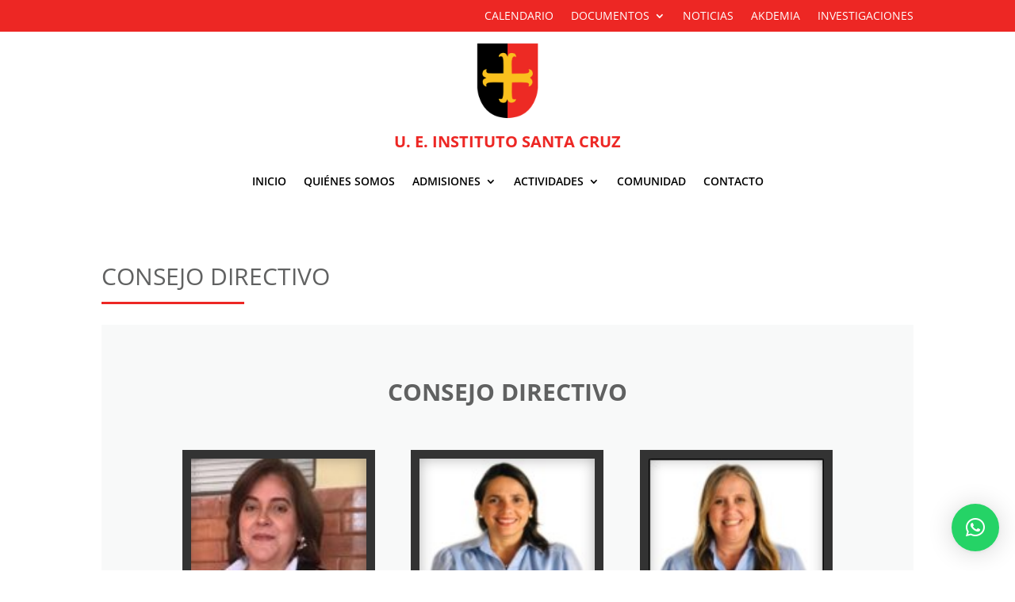

--- FILE ---
content_type: text/css
request_url: https://santacruz.com.ve/wp-content/et-cache/1067/et-core-unified-1067.min.css?ver=1768841601
body_size: 152
content:
.timely{margin-top:5%;margin-right:5%;margin-bottom:5%;margin-left:5%}.ai1ec-calendar-toolbar{display:none}.two-columns .et_pb_column{width:50%!important;text-align:center}.three-columns .et_pb_column{width:33.3%!important;text-align:center}.ds-vertical-align{display:flex;flex-direction:column;justify-content:center}